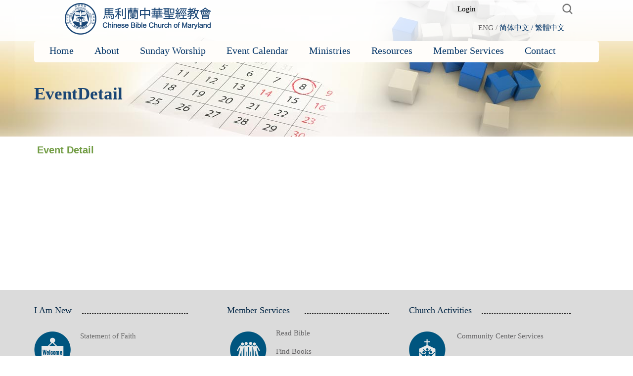

--- FILE ---
content_type: text/html; charset=utf-8
request_url: https://www.cbcm.org/EventDetail/tabid/95/id/4325/language/en-US/Default.aspx
body_size: 26052
content:
<!DOCTYPE html>
<html  lang="en-US">
<head id="Head">
<!--**********************************************************************************-->
<!-- DotNetNuke - http://www.dotnetnuke.com                                          -->
<!-- Copyright (c) 2002-2012                                                          -->
<!-- by DotNetNuke Corporation                                                        -->
<!--**********************************************************************************-->
<title>
	EventDetail
</title><meta content="text/html; charset=UTF-8" http-equiv="Content-Type" /><meta content="text/javascript" http-equiv="Content-Script-Type" /><meta content="text/css" http-equiv="Content-Style-Type" /><meta id="MetaDescription" name="DESCRIPTION" content="Chinese Bible Church of Maryland" /><meta id="MetaKeywords" name="KEYWORDS" content="no-side-nav,DotNetNuke,DNN" /><meta id="MetaCopyright" name="COPYRIGHT" content="Copyright 2011 by Chinese Bible Church of Maryland" /><meta id="MetaGenerator" name="GENERATOR" content="DotNetNuke " /><meta id="MetaAuthor" name="AUTHOR" content="CBCM" /><meta name="RESOURCE-TYPE" content="DOCUMENT" /><meta name="DISTRIBUTION" content="GLOBAL" /><meta id="MetaRobots" name="ROBOTS" content="INDEX, FOLLOW" /><meta name="REVISIT-AFTER" content="1 DAYS" /><meta name="RATING" content="GENERAL" /><meta http-equiv="PAGE-ENTER" content="RevealTrans(Duration=0,Transition=1)" /><style id="StylePlaceholder" type="text/css"></style><link href="/Portals/_default/default.css?cdv=39" type="text/css" rel="stylesheet"/><link href="/Portals/_default/Skins/2015//DNNStandard/StandardMenu.css?cdv=39" type="text/css" rel="stylesheet"/><link href="/Portals/_default/Skins/2015/skin.css?cdv=39" type="text/css" rel="stylesheet"/><link href="/Portals/_default/Containers/DarkKnight/container.css?cdv=39" type="text/css" rel="stylesheet"/><link href="/Portals/_default/Skins/2015//css/master.css?cdv=39" type="text/css" rel="stylesheet"/><link href="/Portals/_default/Skins/2015//css/inside.css?cdv=39" type="text/css" rel="stylesheet"/><link href="/Portals/_default/Skins/2015//css/index.css?cdv=39" type="text/css" rel="stylesheet"/><script src="/Resources/Shared/Scripts/jquery/jquery.min.js?cdv=39" type="text/javascript"></script><script src="/Resources/Shared/Scripts/jquery/jquery-ui.min.js?cdv=39" type="text/javascript"></script>     

            <!-- Google tag (gtag.js) --> 
            <script async src="https://www.googletagmanager.com/gtag/js?id=G-RKLPH3XHEK"></script> 
            <script> 
                window.dataLayer = window.dataLayer || []; 
                function gtag(){dataLayer.push(arguments);} 
                gtag('js', new Date()); 
                gtag('config', 'G-RKLPH3XHEK'); 
            </script>
        
		    <meta name="viewport" content="width=1200,user-scalable=yes" /></head>
<body id="Body">
    
    <form name="Form" method="post" action="/EventDetail/tabid/95/id/4325/language/en-US/Default.aspx" id="Form" enctype="multipart/form-data">
<div>
<input type="hidden" name="StylesheetManager_TSSM" id="StylesheetManager_TSSM" value="" />
<input type="hidden" name="ScriptManager_TSM" id="ScriptManager_TSM" value="" />
<input type="hidden" name="KB_JSTester_JSEnabled" id="KB_JSTester_JSEnabled" value="0" />
<input type="hidden" name="KB_JSTester_JQueryVsn" id="KB_JSTester_JQueryVsn" value="" />
<input type="hidden" name="__EVENTTARGET" id="__EVENTTARGET" value="" />
<input type="hidden" name="__EVENTARGUMENT" id="__EVENTARGUMENT" value="" />
<input type="hidden" name="__VIEWSTATE" id="__VIEWSTATE" value="/iqVHYZejes6x5S9WW5TiPsjfH+4iXeCRuG0jVG89n5R0vdBMlA4pNkmPnwQwZTCbeZukPPz/053L6BP+NwWUZGFlYctz5p+tmIUPmBMDTXM0rt2p5/B5L0aVAVUAqiDjSh1KO7KDZnwe3hJUV4RvH8bepf9ZDnElyrkc8q6fGgZ7EsLt6602socilq40xa+EP/NF4tIU8hsyBihKdzUOYM7DIPpLeUseTx7MjRtEDZpyi1L4lWuYkZATybTBjsNb1KdEKvTyvR2o41ZpSuURt0N7U5Te7CPefJIGeJ/9I1mOd8g6AGZ8530FTc7In0DbhWnxvZP8XFkUJXQP3fXs7gTQJc91j+SSfKvUtSF67ezYzbqikaPgpAANopbSPsc4GSkXhtfX8Ldzhi7+0gKMCU1rcP94rFibcRsPjpv2MhplE1ydrPjI/yIG/qx+w1bro9ZpWYQhcXCuhgfipoX3YZHEMrl0LtKngiinND5x4c8BEygKbd0etHeufHh9l1aylq4E66Cm8+ol/mqXp253X+DR4HaMSCC1g+eKqLcP861eznML0RWallKJko0uvg0Ul2Xq2IEIDxYN6KZYP3pcmJjjb2wjCrM8zewYXHE5pwlGOxpIdRIslz1Zb3Om1sHC7IlyMv2hjf5Y5T2wjVpus1ex2hc1cRado127E5j2wWaELPbBTvr/ydNrimsKmCqxKrcTik9zHFXcXFIcJ/Qn3Su1usdKg86dMgYL/cpK5CfsST6f/28CItIFIIx0dyRPuQ8lYk5afjCmfF0RmCZ/7iAH5Z44kewXWMJknfpC1C9/GWQaNmR24ULzYkn24gV97HMD0Zk0W0EghVxCjSWGkNasca8EAoJwu2EGuWB138ZN+I3Mxu6c9bDBfO0WJ67iipxQ/F3qWx7e8h3miiC6U30YftxrLtsKVZks9GKI1O6O7FYM7aVgMpzb5t5hgbWlftRadjs1X80xYbf+UjgmqEXao3bA69KBAu7NgEgmHkKyRTlvo/B9wZ66ZvQkCjs1ebdnouJiVTUf+/wxZxuR20Hlhc7hYDYQxDZVcJ+3NNP25Rfn1B+Y3QOwGvSsVF9bQKtvGVhxTNAgo1yrBnYk2h/eDf5NriPghbR/[base64]/cfCkdqiA5KnZeggt2gNtMed5ora6TWnSc6praaBCNKPAQ54bT3qYf/pR9i0Wv+i7stnOY91NlDHDog02O+JJitoSryN0JWomh4x0SQzh2X6Mpww7ihy9DCZHyxp4cKbgd4juLBu9Q48+8oPks/6DA4e8P+jWkTVjYs3btDM7ju3pJLZ0RukZtNiNWklF8U2F3BfGgBGP6EdI7FVNhxNHTwlwjeJl+g/WBEqlMgI1kL92Mror9Kvvlje9r3y17FwykarnrPfy7y7+PMIXN56KomEyP7SIlkHdPYOOkMsswmOBzmH2J2hwgV9wHPFyAgDmqDN9nXLv+Gkq7Goank8VD4tsScRmEATmt6TKgPL6Br5yoAIRUZoqe7pIh/Se2MGyNJVx9LnyDadASTga5RYeEYEE4v3qkJZE5wSlQwMwwYdJZoHIM7vMeQE6Bz2XFJAnno5CVelP0XG9/WXhLSkp5xJENHY8SKGv/6Hf931rgiAEIxdrTtUKhg+dir5wGbSY77IztAL9nbbqhxnIsCU4bD5rMYylyGwOAjP61qG11NF5GTam2jYiv+sPyw+V4YJBbVZI65PmvtE8M/EX22mDO5MHsppxot5mK6Zlc7NnLHEb7JK8ZS4CjdkpvDPB68+NL+WD2gvY6fX4ak2ucx2gyxuHmKkpTM7oxVHMs5OKdflMt5t6PXQ2JGvlboZKbRNyJcsofd4sHG257CF93Fv0PzIbsbEDlr0wwICHWaEQjbbw6WvVg12wQBUKJra+/Ya+ZztE6KGQ+lXvNP5i0njypB8ZLqqg4zO5AtBSY6stONOL2YxHRGsrrr587IY22bxO/nwHkuIPM7nz4h41P2DHGYj4az2OfTZE1CY0mS72dzCkOrAGDfP1ovZHjZIP2hxRy6bWFUF9oFUCzlEqODifIt6d8cug9LjOE82QNgUzzJ6F7ipD5MABVxbr13BAHmLroM+STm6vvAzn1rerD/3R2InbQtbClxzF/1gxpyUZF9JEYr4wYgYL8f20GUs8dPhoWCJvQTFenvv+PEeUs7mryHFRLlU02mFbjnIdtk2nc1rpbOXvA0pOgSMR4Vfv4cEgrV6PmQ==" />
</div>

<script type="text/javascript">
//<![CDATA[
var theForm = document.forms['Form'];
if (!theForm) {
    theForm = document.Form;
}
function __doPostBack(eventTarget, eventArgument) {
    if (!theForm.onsubmit || (theForm.onsubmit() != false)) {
        theForm.__EVENTTARGET.value = eventTarget;
        theForm.__EVENTARGUMENT.value = eventArgument;
        theForm.submit();
    }
}
//]]>
</script>


<script src="/WebResource.axd?d=fNVceiLnzUoAcW7zbeiS7q0ruoxw0k6oyOYjf8e_kZzPL3STSpSGlOUEul944U-gHxe7Rm8L_EGLJfog0&amp;t=638901627720898773" type="text/javascript"></script>


<script src="/Telerik.Web.UI.WebResource.axd?_TSM_HiddenField_=ScriptManager_TSM&amp;compress=1&amp;_TSM_CombinedScripts_=%3b%3bSystem.Web.Extensions%2c+Version%3d4.0.0.0%2c+Culture%3dneutral%2c+PublicKeyToken%3d31bf3856ad364e35%3aen-US%3a64455737-15dd-482f-b336-7074c5c53f91%3aea597d4b%3ab25378d2" type="text/javascript"></script>
<div>

	<input type="hidden" name="__VIEWSTATEGENERATOR" id="__VIEWSTATEGENERATOR" value="CA0B0334" />
	<input type="hidden" name="__VIEWSTATEENCRYPTED" id="__VIEWSTATEENCRYPTED" value="" />
	<input type="hidden" name="__EVENTVALIDATION" id="__EVENTVALIDATION" value="0wd1mp8xmNMmQ/vdjo0P8lf86w6l1NDUz5szgdfD2GOcasElApOzzRdOAYOsNseNnl74XLicRbncuP29Kdwyu6Wgq7yAx9aPOuwsyi2IpRMeXbIMX/CkIhetUwohV7TRupk0KbhkMTy9h0W8" />
</div><script type="text/javascript">
//<![CDATA[
Sys.WebForms.PageRequestManager._initialize('ScriptManager', 'Form', [], [], [], 90, '');
//]]>
</script>

        <script src="/js/dnn.modalpopup.js?cdv=39" type="text/javascript"></script><script src="/js/dnncore.js?cdv=39" type="text/javascript"></script><script src="/JGResources/js/jgFunctions.js?cdv=39" type="text/javascript"></script>
        
        

    
    
    
    
    







    
    

  

  

<div id="mainBody" class="en">

      <div id="siteHead">
        <div id="siteWidget">
				<div id="siteLogo"></div>
				<div id="siteWidgetRight">
                   
					<a href="/memberservices/memberlogin" id="siteLogin">Login</a>
                    
					<div id="siteSearch">
                        <input type="text" class="tInput" maxlength="120" />
	                    <a href="#" id="GoogleSearch" target="_blank">
		                    <img src="/portals/_default/skins/2015/images/searchicon.png" style="
                                    /*background-color: rgba(255,255,255,0.7)*/;
                                    margin-left: -27px;
                                    height: 27px;"/>
	                    </a>		
	                    <div class="clear"></div>

					</div>
					<div class="clear"></div>
					<div id="siteLanguage">
                         <div class="language-object" >

<span class="Language selected" title="English (United States)" ><img src="/images/Flags/en-US.gif" alt="en-US" /></span><span class="Language" title="中文(中国)"><a href="https://www.cbcm.org/EventDetail/tabid/95/id/4325/language/zh-CN/Default.aspx" ><img src="/images/Flags/zh-CN.gif" alt="zh-CN" /></a></span><span class="Language" title="中文(香港特別行政區)"><a href="https://www.cbcm.org/EventDetail/tabid/95/id/4325/language/zh-HK/Default.aspx" ><img src="/images/Flags/zh-HK.gif" alt="zh-HK" /></a></span>
</div>
					</div>
				</div>
			</div>
			<div id="siteNav">
                <!-- DDRmenu v02.00.01 - DNNStandard template --><div id="siteMenu">
    <ul class="sf-menu">
	    
	<li class="item first">
		
				<a href="https://www.cbcm.org/en-us/home.aspx" class="translate">Home</a>
			
	</li>
	

	<li class="item haschild">
		
				<a class="sf-with-ul translate" href="https://www.cbcm.org/en-us/about.aspx">About</a>
			
				<ul>
					
	<li class="item first">
		
			<a href="https://www.cbcm.org/en-us/about/mission,visiongoals.aspx" class="translate">Mission, Vision &amp; Goals</a>
		
	</li>

	<li class="item">
		
			<a href="https://www.cbcm.org/en-us/about/statementoffaith.aspx" class="translate">Statement of Faith</a>
		
	</li>

	<li class="item">
		
			<a href="https://www.cbcm.org/en-us/about/pastoralstaff.aspx" class="translate">Pastoral Staff</a>
		
	</li>

	<li class="item last">
		
			<a href="https://www.cbcm.org/en-us/about/pastoralstaffprofile.aspx" class="translate">Pastoral Staff Profile</a>
		
	</li>

				</ul>
			
	</li>
	

	<li class="item haschild">
		
				<a class="sf-with-ul translate" href="https://www.cbcm.org/en-us/sundayworship.aspx">Sunday Worship</a>
			
				<ul>
					
	<li class="item first">
		
			<a href="https://www.cbcm.org/en-us/sundayworship/rockvillemandarinlivestream.aspx" class="translate">Rockville Mandarin Live Stream</a>
		
	</li>

	<li class="item">
		
			<a href="https://www.cbcm.org/en-us/sundayworship/rockvillecantoneselivestream.aspx" class="translate">Rockville Cantonese Live Stream</a>
		
	</li>

	<li class="item">
		
			<a href="https://www.cbcm.org/en-us/sundayworship/rockvilleenglishlivestream.aspx" class="translate">Rockville English Live Stream</a>
		
	</li>

	<li class="item">
		
			<a href="https://www.youtube.com/@cbcmgm/live" class="translate">Gaithersburg Mandarin Live Stream</a>
		
	</li>

	<li class="item last">
		
			<a href="https://www.youtube.com/@cbcm-ge617/live" class="translate">Gaithersburg English Live Stream</a>
		
	</li>

				</ul>
			
	</li>
	

	<li class="item haschild">
		
				<a class="sf-with-ul translate" href="https://www.cbcm.org/en-us/eventcalendar.aspx">Event Calendar</a>
			
				<ul>
					
	<li class="item first">
		
			<a href="https://www.cbcm.org/en-us/eventcalendar/allchurchwideeventcalendar.aspx" class="translate">All Church Wide Event Calendar</a>
		
	</li>

	<li class="item">
		
			<a href="https://www.cbcm.org/en-us/eventcalendar/rockvillecampuschurchcalendar.aspx" class="translate">Rockville Campus Church Calendar</a>
		
	</li>

	<li class="item">
		
			<a href="https://www.cbcm.org/en-us/eventcalendar/gaithersburgcampuschurchcalendar.aspx" class="translate">Gaithersburg Campus Church Calendar</a>
		
	</li>

	<li class="item">
		
			<a href="https://www.cbcm.org/calendar/index.aspx" class="translate">Facility Calendar</a>
		
	</li>

	<li class="item last">
		
			<a href="https://www.cbcm.org/en-us/eventcalendar/reservationforms.aspx" class="translate">Reservation Forms</a>
		
	</li>

				</ul>
			
	</li>
	

	<li class="item haschild">
		
				<a class="sf-with-ul translate" href="https://www.cbcm.org/en-us/ministries.aspx">Ministries</a>
			
				<ul>
					
	<li class="item first">
		
			<a href="https://www.cbcm.org/en-us/ministries/fellowshipgroupsandcellgroups.aspx" class="translate">Fellowship Groups and Cell Groups</a>
		
	</li>

	<li class="item">
		
			<a href="https://www.cbcm.org/en-us/ministries/youngadult.aspx" class="translate">Young Adult</a>
		
	</li>

	<li class="item">
		
			<a href="https://www.cbcm.org/en-us/ministries/youth.aspx" class="translate">Youth</a>
		
	</li>

	<li class="item">
		
			<a href="https://www.cbcm.org/en-us/ministries/children.aspx" class="translate">Children</a>
		
	</li>

	<li class="item">
		
			<a href="https://www.cbcm.org/en-us/ministries/caring.aspx" class="translate">Caring</a>
		
	</li>

	<li class="item">
		
			<a href="https://www.cbcm.org/en-us/ministries/christianeducation.aspx" class="translate">Christian Education</a>
		
	</li>

	<li class="item">
		
			<a href="https://www.cbcm.org/en-us/ministries/cbcmchineseschool.aspx" class="translate">CBCM Chinese  School</a>
		
	</li>

	<li class="item">
		
			<a href="https://www.cbcm.org/en-us/ministries/ministryopportunities.aspx" class="translate">Ministry Opportunities</a>
		
	</li>

	<li class="item">
		
			<a href="https://www.cbcm.org/en-us/ministries/communitycenterservices.aspx" class="translate">Community Center Services</a>
		
	</li>

	<li class="item">
		
			<a href="https://www.cbcm.org/en-us/ministries/marriagementoringministry.aspx" class="translate">Marriage Mentoring Ministry</a>
		
	</li>

	<li class="item haschild">
		
			<a href="https://www.cbcm.org/en-us/ministries/evangelism.aspx" class="translate">Evangelism</a>
		
            <div class="arrow"></div>
			<ul class="subLevel">
				
	<li class="item first last">
		
			<a href="https://www.cbcm.org/en-us/ministries/evangelism/hgministry.aspx" class="translate">HG Ministry</a>
		
	</li>

			</ul>
		
	</li>

	<li class="item last">
		
			<a href="https://www.cbcm.org/en-us/ministries/navigatordiscipleship.aspx" class="translate">Navigator Discipleship</a>
		
	</li>

				</ul>
			
	</li>
	

	<li class="item haschild">
		
				<a class="sf-with-ul translate" href="https://www.cbcm.org/en-us/resources.aspx">Resources</a>
			
				<ul>
					
	<li class="item first">
		
			<a href="https://www.cbcm.org/en-us/resources/sermonsonline.aspx" class="translate">Sermons Online</a>
		
	</li>

	<li class="item">
		
			<a href="https://www.cbcm.org/en-us/resources/sermonssundayschoolaudio.aspx" class="translate">Sermons &amp; Sunday School Audio</a>
		
	</li>

	<li class="item">
		
			<a href="https://www.cbcm.org/en-us/resources/findbooks.aspx" class="translate">Find Books</a>
		
	</li>

	<li class="item">
		
			<a href="https://www.cbcm.org/en-us/resources/annualreport.aspx" class="translate">Annual Report</a>
		
	</li>

	<li class="item">
		
			<a href="https://www.cbcm.org/en-us/resources/crosstalk.aspx" class="translate">Cross Talk</a>
		
	</li>

	<li class="item">
		
			<a href="https://www.cbcm.org/en-us/resources/mcos.aspx" class="translate">MCOS</a>
		
	</li>

	<li class="item">
		
			<a href="https://www.cbcm.org/en-us/resources/usefulwebsites.aspx" class="translate">Useful Websites</a>
		
	</li>

	<li class="item">
		
			<a href="https://www.cbcm.org/en-us/resources/eforms.aspx" class="translate">e-Forms</a>
		
	</li>

	<li class="item">
		
			<a href="https://www.cbcm.org/en-us/resources/onlinegiving.aspx" class="translate">Online Giving</a>
		
	</li>

	<li class="item last">
		
			<a href="https://www.cbcm.org/en-us/resources/ebook.aspx" class="translate">E-Book</a>
		
	</li>

				</ul>
			
	</li>
	

	<li class="item haschild">
		
				<a class="sf-with-ul translate" href="https://www.cbcm.org/en-us/memberservices.aspx">Member Services</a>
			
				<ul>
					
	<li class="item first">
		
			<a href="https://www.cbcm.org/en-us/memberservices/memberlogin.aspx" class="translate">Member Login</a>
		
	</li>

	<li class="item">
		
			<a href="https://www.cbcm.org/en-us/memberservices/itservices.aspx" class="translate">IT Services</a>
		
	</li>

	<li class="item last">
		
			<a href="https://www.cbcm.org/en-us/memberservices/privacypolicy.aspx" class="translate">Privacy Policy</a>
		
	</li>

				</ul>
			
	</li>
	

	<li class="item last">
		
				<a href="https://www.cbcm.org/en-us/contact.aspx" class="translate">Contact</a>
			
	</li>
	

    </ul>
    <div class="clear"></div>
</div>



               
			</div>
	  </div>



    <div id="dnn_BannerPane"><div class="DnnModule DnnModule-DNN_HTML DnnModule-752"><a name="752"></a><div id="dnn_ctr752_ContentPane"><!-- Start_Module_752 --><div id="dnn_ctr752_ModuleContent" class="DNNModuleContent ModDNNHTMLC">
	<div id="dnn_ctr752_HtmlModule_lblContent" class="Normal">
	<img alt="" src="/portals/0/images/interior_banner/intBan_cn_news.jpg" />
</div>

</div><!-- End_Module_752 --></div>
</div></div>

    <div id="MidContent" class="noSideNav">
        <div id="SidePanel">
            <div class="border"></div>
            
            <div id="dnn_SidePane" class="DNNEmptyPane"></div>
        </div>
        <div id="ContentPanes">

            <table class="paneTbl">
                <tr>
                    <td id="dnn_TopPane" class="DNNEmptyPane"></td>

                </tr>
                <tr>
                    <td>
                        <table class="paneTbl">
                                <tr>
                                    <td id="dnn_LeftPane" class="DNNEmptyPane"></td>

                                    <td id="dnn_RightPane" class="DNNEmptyPane"></td>

                                </tr>
                        </table>
                    </td>
                </tr>
                <tr>
                    <td>
                        <table class="paneTbl">
                                <tr>
                                    <td id="dnn_MiddleLeftPane" class="DNNEmptyPane"></td>

                                    <td id="dnn_ContentPane"><div class="DnnModule DnnModule-XModPro DnnModule-406"><a name="406"></a>
<div class="c_DNN6_SubTitle c_DNN6">
    <h2 class="Title Grey"><div class="dnnIcon"></div><span id="dnn_ctr406_dnnTITLE_titleLabel" class="Head">Event Detail</span>


<img src="/Portals/_default/Containers/DarkKnight/Images/Title-BG-Grey2.png" class="TitleBar" alt="" /></h2>
    <div id="dnn_ctr406_ContentPane"><!-- Start_Module_406 --><div id="dnn_ctr406_ModuleContent" class="DNNModuleContent ModXModProC">
	



<style>
.contentBody a:link {color: #464646 !important; text-decoration:underline;}  /*grey color text underlined for link text*/

.contentBody a:visited {color: #464646 !important; text-decoration:underline;} /*grey color text underlined for visited link text*/

.contentBody a:hover {color: #6B9945 !important; text-decoration:none;}  /*green color when mouse over, no underline*/

.contentBody a:active {color: #464646 !important; text-decoration:underline;} /*grey color text underlined*/
</style>



</div><!-- End_Module_406 --></div>
    <div class="dnnActionButtons">
        
		
    </div>
</div></div></td>

                                    <td id="dnn_MiddleRightPane" class="DNNEmptyPane"></td>

                                </tr>
                        </table>
                    </td>
                </tr>
                <tr>
                    <td>
                        <table class="paneTbl">
                                <tr>
                                    <td id="dnn_SecondMiddleLeftPane" class="DNNEmptyPane"></td>

                                    <td id="dnn_SecondMiddleRightPane" class="DNNEmptyPane"></td>

                                </tr>
                        </table>
                    </td>
                </tr>
                 <tr>
                    <td>
                        <table class="paneTbl">
                                <tr>
                                    <td id="dnn_BottomPane" class="DNNEmptyPane"></td>

                                </tr>
                        </table>
                    </td>
                </tr>
            
            </table>
        </div>
        <div class="clear"></div>
        <script>
            if ($("#dnn_SidePane").hasClass('DNNEmptyPane')) {
                
            }
        </script>
    </div>



    <div id="siteBottom">
		<div id="siteBottomMain">
			<div id="siteBtmLeft" class="item">
				<span  class="New">
                    I Am New
				</span>
				<span class="dottedleft"></span>
				<div class="clear"></div>
				<div id="siteBtmLeftleftWecomeIcon" class="left" ></div>
				<div class="siteBtmLeftletter right">
                    
                     <a href="/en-us/about/statementoffaith.aspx">
                      Statement of Faith
                     </a>
                      
                     <a href="/en-us/sundayworship.aspx">
                      Worship Schedule and Location
                     </a>
                      
                     <a href="/en-us/contact.aspx">
                      Church Location/Office Hours
                     </a>
                      
                     <a href="/en-us/ministries/cellgroupsfellowships.aspx">
                      Cell Groups and Fellowships
                     </a>
                      
				</div>
				<div class="clear"></div>

			</div>
				

			<div id="siteBtmMiddle" class="item">
				<span class="member">  
                   Member Services
                    </span>

				<span class="dottedmiddle"></span>
				<div class="clear"></div>
				<div id="siteBtmMiddleIcon" class="left"></div>
				<div class="siteBtmMiddleletter right">
                    
                     <a href="/Portals/0/documents/pdf/bible_reading_plan_EN.pdf">
                      Read Bible
                     </a>
                    
                     <a href="/en-us/resources/findbooks.aspx">
                      Find Books
                     </a>
                    
                     <a href="/en-us/memberservices/itservices.aspx">
                      IT Services
                     </a>
                    
                     <a href="/en-us/resources/eforms.aspx">
                      e-Forms
                     </a>
                    
                     <a href="https://www.cbcm.org/en-us/resources/mcos.aspx">
                      Meal Card Operations System
                     </a>
                    
                    
				</div>
				<div class="clear"></div>

			</div>
				
				
			<div id="siteBtmRight" class="item">
				<span class="church"> 
                 Church Activities
			      </span>
				<span class="dottedright"></span>
				<div class="clear"></div>
				<div id="siteBtmRightIcon" class="left"></div>
				<div class="siteBtmRightletterright right">
                    
                    
                    <a href="/en-us/ministries/communitycenterservices.aspx">
                      Community Center Services
                    </a>
                    
                    <a href="https://cbcm-cs.cbcm.org/">
                      Chinese School
                    </a>
                    
                    <a href="/en-us/ministries/cellgroupsfellowships.aspx">
                      Cell Groups and Fellowships
                    </a>
                    
				</div>
				<div class="clear"></div>
				
			</div>
			<div class="clear"></div>


		</div>
		<div id="siteFooter">
			<div class="wrap">
			<div id="siteFooterLeft" class="left">
                
<!--close registerGroup-->
				<span class="sapcer4">&nbsp | &nbsp</span>
                
            
                
                    
                    <a href="https://www.cbcm.org/?ctl=login" class="LoginBTM">
                        Login
                    </a>
                    
				
				
			</div>
			<div id="siteFooterRight" class="right">
				<span>Copyright 2026 &#169; Chinese Bible Church of Maryland (CBCM)</span>
				<span class="spacer4">&nbsp | &nbsp</span>
				<a href="/en-us/SiteMaps.aspx" class= "sitemap">Sitemap</a>
			</div>
			<div class="clear"></div>
			</div>
		</div>
	</div>


  
</div>
        <input name="ScrollTop" type="hidden" id="ScrollTop" />
        <input name="__dnnVariable" type="hidden" id="__dnnVariable" autocomplete="off" />
        <script src="/Portals/_default/Skins/2015//DNNStandard/superfish.js?cdv=39" type="text/javascript"></script><script src="/JGResources/Plugins/cycle2/jquery.cycle2.min.js?cdv=39" type="text/javascript"></script><script src="/JGResources/Plugins/cycle2/jquery.cycle2.swipe.min.js?cdv=39" type="text/javascript"></script><script src="/JGResources/Plugins/cycle2/jquery.cycle2.carousel.min.js?cdv=39" type="text/javascript"></script><script src="/Portals/_default/Skins/2015//js/javascript.js?cdv=39" type="text/javascript"></script>
    
<script type="text/javascript" src="/Resources/Shared/scripts/initWidgets.js" ></script><script type="text/javascript">
  document.getElementById("KB_JSTester_JSEnabled").value = "1";
  if(typeof jQuery != 'undefined'){document.getElementById("KB_JSTester_JQueryVsn").value = jQuery.fn.jquery;}
</script>
</form>
    
    
    
</body>
</html>

--- FILE ---
content_type: text/css
request_url: https://www.cbcm.org/Portals/_default/Skins/2015//DNNStandard/StandardMenu.css?cdv=39
body_size: 3915
content:
/*** ESSENTIAL STYLES ***/
#siteMenu .sf-menu, #siteMenu .sf-menu * {
    margin: 0;
    padding: 0;
    list-style: none;
}

#siteMenu .sf-menu {
    line-height: 1.0;
}

#siteMenu .sf-menu ul {
        position: absolute;
        top: -999em;
        width: 14em; /* left offset of submenus need to match (see below) */
    }

        #siteMenu .sf-menu ul li {
            width: 100%;
        }

    #siteMenu .sf-menu li:hover {
        visibility: inherit; /* fixes IE7 'sticky bug' */
    }

    #siteMenu .sf-menu li {
        float: left;
        position: relative;
    }

    #siteMenu .sf-menu a,
    #siteMenu .sf-menu span {
        display: block;
        position: relative;
    }

    #siteMenu .sf-menu li:hover ul,
    #siteMenu .sf-menu li.sfHover ul {
        left: 0;
        top: 33px; /* match top ul list item height */
        z-index: 4444;
    }

#siteMenu ul.sf-menu li:hover li ul,
#siteMenu ul.sf-menu li.sfHover li ul {
    top: -999em;
}

#siteMenu ul.sf-menu li li:hover ul,
#siteMenu ul.sf-menu li li.sfHover ul {
    left: 14em; /* match ul width */
    top: 0;
}

#siteMenu ul.sf-menu li li:hover li ul,
#siteMenu ul.sf-menu li li.sfHover li ul {
    top: -999em;
}

#siteMenu ul.sf-menu li li li:hover ul,
#siteMenu ul.sf-menu li li li.sfHover ul {
    left: 14em; /* match ul width */
    top: 0;
}

#siteMenu .sf-menu {
    float: left;
    margin-bottom: 1em;
}

    #siteMenu .sf-menu a,
    #siteMenu .sf-menu span {
        padding: 8px 27px;
        text-decoration: none;
    }

    #siteMenu .sf-menu ul a,
    #siteMenu .sf-menu ul span {
        padding: 8px 20px;
        text-decoration: none;
    }


/*********************/
/********custom style*************/
/*********************/








#siteNav {
    position: relative;
    z-index:100;
    
}

#siteMenu .sf-menu ul {
        position: absolute;
        top: -999em;
    }


#siteMenu>ul.sf-menu {
    margin-left:10px;
    margin-bottom:0px;
}

    #siteMenu > ul.sf-menu > li>a,
    #siteMenu > ul.sf-menu > li>span {
        border-bottom:5px solid transparent;
    }
    
    #siteMenu > ul.sf-menu > li>a:hover,
    #siteMenu > ul.sf-menu > li>span:hover ,
    #siteMenu > ul.sf-menu > li.selected>a,
    #siteMenu > ul.sf-menu > li.selected>span {
        color:#1a4675;
        border-bottom:5px solid #1a4675;
        
    }

    

    #siteMenu > ul.sf-menu .haschild a:hover {
        color:#1a4675;
    }


#siteMenu .sf-menu .haschild ul {
    background: rgba(163, 85, 89,0.8);
    padding-bottom: 10px;
    padding-top:10px;
    margin-top: 6px;
}

    #siteMenu .sf-menu .haschild ul a:hover,
    #siteMenu .sf-menu .haschild ul span:hover {
        background:#a35353;
        color:#1a4675;
    }

#siteMenu > ul.sf-menu > .haschild  ul {
    background: rgba(255,255,255,0.8);
    }

    #siteMenu > ul.sf-menu > .haschild > ul  li > span:hover,
    #siteMenu > ul.sf-menu > .haschild > ul  li > a:hover {
        background:#1a4675;
        color:#fff;
    }

/**/



#siteMenu .arrow {
    border-left:8px solid #dadadc;
    border-top:8px solid transparent;
    border-bottom:8px solid transparent;
    height:0;
    width:0;
    position:absolute;
    right:-8px;
    top:50%;
    margin-top:-4px;
    display:none;
    z-index:9999;
}

#siteMenu li:hover>.arrow {
    display:none;
}



.sf-menu li:hover > ul {
    display:block!important;
}


 #siteMenu .sf-menu, #siteMenu .sf-menu * {
    margin: 0;
    padding: 4px 0px;
    list-style: none;
}

#mainBody.en #siteHead #siteMenu .sf-menu a {
    padding: 5px 21px;
        text-decoration: none;

}
#mainBody.cn #siteHead #siteMenu .sf-menu a{
    padding: 5px 32px;
        text-decoration: none;
    
}


#siteMenu > .sf-menu {
    padding:0;
}

#siteMenu > ul.sf-menu li.selected {
    background:#1a4675;
}

    #siteMenu > ul.sf-menu li.selected > a,
    #siteMenu > ul.sf-menu li.selected > span {
        color:#fff !important;
    }



--- FILE ---
content_type: text/css
request_url: https://www.cbcm.org/Portals/_default/Skins/2015/skin.css?cdv=39
body_size: 1566
content:
/*site default style*/
#Body { font-family: arial, Helvetica, sans-serif; font-size: 11pt; line-height: 1.3; color: #464646; }

.clear { HEIGHT: 0px; CLEAR: both; OVERFLOW: hidden; }

th,
td { vertical-align: top; }

.paneOutline { outline: 1px dotted #666; border: 0; }

.paneTbl {
    width:100%;
    border-collapse:collapse;
    border-spacing:0;

}

.DNNEmptyPane { display: none; }

#dnn_cp_RibbonBar_hypMessage { display: none; }

.Normal, .NormalDisabled, .NormalDeleted { font-size: 12px;line-height:120%;}



/******************************/
/**********Site xmod pro style Start***************/
/******************************/

/*xmod pro pager style*/
.xmodproPager { padding: 10px 0; }
.xmodproPager a,
.xmodproPager span { display: inline-block; border: 1px solid #b9b9b9; padding: 3px 5px; color: #666; font-size: 14px; }
.xmodproPager span { color: #fff; background: #585858; }

/*xmod pro form style*/
.xmodproForm { border-spacing: 1px; width: 100%; }
.xmodproForm > tbody > tr > th { background: #eee; vertical-align: top; text-align: right; width: 200px; padding: 5px 10px 5px 5px; }
.xmodproForm > tbody > tr > td { background: #eee; vertical-align: text-top; }
.xmodproForm > tbody > tr > td > input ~ div,
.xmodproForm > tbody > tr > td > input ~ span { color: red; }
.xmodproForm > tbody > tr > th > div { color: Red; }
.RadEditor.reWrapper { width: 620px !important; }
/*xmod pro template style*/
.xmodproTpl { width: 100%; border-spacing: 1px; }
.xmodproTpl > tbody > tr:nth-child(odd) { background: #eee; }
.xmodproTpl > tbody > tr > td { vertical-align: top; padding: 5px; }

/******************************/
/**********Site xmod pro style End********************/
/******************************/


--- FILE ---
content_type: text/css
request_url: https://www.cbcm.org/Portals/_default/Skins/2015//css/master.css?cdv=39
body_size: 13568
content:
#mainBody {
    min-width:1200px;
}

a:link{
	text-decoration: none;
}

#siteHead{
	position:relative;
	z-index:1000;

}

#siteWidget{
  border: 0px;
  background: rgba(255,255,255,0.8);
}
#siteLogo{
	background: url(/portals/_default/skins/2015/images/logo.png) ;
	width:324px;
	height: 78px;
	background-repeat: no-repeat;
	display:inline-block;
	  margin-left: 125px;
}
	
#siteWidgetRight{
	display:inline;
}

#siteLogin{
	float:right;
	color: black;
	font-family: maven pro;
	 margin-right: 318px;
  	margin-bottom: 30px;
  	margin-top: 9px;
}
#siteSearch{
    
	width: 200px;
    float:right;
    display:inline-block;
    margin-right: -265px;
    margin-top: 5px;
}

#siteSearch .tInput {
    margin: 0;
    background-color: rgba(255,255,255,0.7);
    padding: 5px 15px;
    font-size: 14px;
    border: 0;
    
    float: left;
    width: 140px;
}


#siteLanguage {
	float: right;
	color: #b5a490;
	font-family: maven pro;
	margin-right: 136px;
  margin-top: -30px;
}
#siteLanguage .Language {
	color:#666567;}
#siteLanguage .Language a:hover{
	color:black;}
#siteLanguage .Lanuage a.active {
color:black;}

#siteNav {
	
	width:1142px;
	height: 43px;
	background-color: #fffdfa;
	margin:auto;
	color:black;
    border-radius: 5px;
    font-family:maven pro;
    font-size:20px;
   
}

	



/*slider tyle begin*/
.siteSliderUp{
	height:421px;
	position:relative;

}

.siteSlider{
	min-width: 1142px;
	width:100%;
	height:546px;
	position:absolute;
	bottom:0px;

}
.sliderpic{
	min-width: 1142px;
	width:100%;
	height:546px;
	position: absolute;
	top:0;
	left:0;
	background-size: cover;
    background-repeat:no-repeat;
    background-position:center center;
    background-color:#000;
}

#HomeSliderPager{
    position:absolute;
    bottom:15px;
    z-index:999;
    width:100%;
    text-align:center;
}
#HomeSliderPager>span {
    font-size:24pt;
    color:white;
}

#HomeSliderPager>span.cycle-pager-active{
    color:black;
}

 #prev{
    position:absolute;
    z-index:999;
    width:35px;
    height:50px;
     background:url("/portals/_default/skins/2015/images/Arrow.png")-16px -36px;
    opacity: .7;
    text-align: center;
    font-size: 46px;
   cursor: pointer;
    display:inline-block;
    top:280px;
    
    left:0;
}
 #prev .Arrowleft{
     margin:0;
     line-height:1;
 }

 #next{
    position:absolute;
    z-index:999;
    width:39px;
    height:44px;
    background:url("/portals/_default/skins/2015/images/Arrow.png") -56px -36px;
    opacity: .7;
    text-align: center;
    font-size: 46px;
    color: #57685C;
    display:inline-block;
    top:280px;
    padding:1px 5px;
    right:0;
    cursor: pointer;
 }

 #next .Arrowright{
     margin:0;
     line-height:1;

 }

.siteSlider .sliderHG  h1{
	font-family: oswald;
	position:absolute;
	/*border-color:black;
	background: rgba(25,35,36,0.9);
	
	right:30px;
	bottom:30px;
	color:#fff;
	padding:17px;
	font-size:34px;
	
	margin-bottom: 80px;
	margin-right:175px;
	padding:17px;*/
}
 .sliderHG h2{
    position:absolute;
    font-family: maven pro;

	/*border-color:black;
	background: rgba(25,35,36,0.6);
	
	right:30px;
	bottom:30px;
	color:#fff;
	padding:8px;
	font-size:20px;
	
	margin-bottom: 33px;
	margin-right: 173px; 
	padding-left: 76px;
  	padding-right: 13px;*/
      

}

/*body style begin*/

#siteBodyTop{
	background-color:#eaeaea;
	border-bottom-style:solid ;
	border-color:#d4d4d4;

}
#siteBodyTop>div {
	width: 1142px;
	margin: auto;
	padding: 12px;
    position:relative;

}

#BodyTopLeft{
	float: left;
	margin-right:80px; 
	background: url( /portals/_default/skins/2015/images/readbible.png) no-repeat; 
	width: 88px;
	height: 78px;
	position: relative;
	z-index:0;
}
#bibleVerseBg{
	background: url(/portals/_default/skins/2015/images/bible-verse-icon.png) no-repeat;
	width: 322px;
	height: 97px;
	position: absolute;
}
#BodyTopLeft>div.spacer {
	height: 70px;
	border-left: 2px dotted black;
	border-color:#1a4675;
	position: absolute;
	right: -30px;
	top:15px;
}
#BodyTopMiddle{
	float:left;
	width: 623px;
	margin-top:4px;
	margin-left: -15px;
	font-family: maven pro;
	color:#868686;
	z-index: 1;
	position:relative;
}
.Do{
	line-height: 27px;
    font-size:17px;
    font-weight:bold;
}
#BodyTopRight {
float: right;
margin-top: 30px;



}
a.button{
	border:solid;
	background-color: #1a4675;
	color: white;
	font-size: 21px;
	font-family: oswald;
	width: 143px;
	text-align: center;
	border-radius: 5px;
	border:0px;
	padding:7px;
	display:inline-block;
	margin-top:-13px;
}

#siteBodyContent{
	width: 1142px;
    margin:auto;
	padding-top:30px;
	padding-bottom:30px;

}
#BodyContentleft{
	background: url(/portals/_default/skins/2015/images/backing-overall-1.jpg) ;
	width:372px;
	
	float:left;
	
}

#contentleftupper .border:first-child {
	border-top: solid;
	color: #b3b3b3;
	height: 5px;
	border-bottom: 1px dashed;
	margin-top:1px;
	margin-bottom:2px;

}
#contentleftupper .live{
	display:inline-block;
	font-family: oswald;
	font-size: 23px;
	color:#1a4675;
	
	left:92px;
	position:relative;


}
#contentleftupper .video{
	background: url(/portals/_default/skins/2015/images/videoimage.png) ;
	width: 320px;
	height: 180px;
	margin-bottom:15px;
	margin-left:21px;
    // cursor:pointer;
}
#BodyContentleft .ul,
#BodyContentleft .ul li{
	list-style-type: none;
}
#homeLiveStremLink .icon{
	background-position:center center;
	width:36px;
	height:36px;
	display:inline-block;
	margin-right:10px;
}
#homeLiveStremLink .text{
	position:relative;
	top:-13px;
	font-size: 18pt;
}

#contentleftlower{
	border:solid;
	background-color: #e8e8e8;
	width: 328px;
	margin:auto;
	margin-bottom:20px;
	border:0px;
	padding-top:28px;
	padding-bottom:16px;


}
#leftlowerleft,
#leftlowermiddle,
#leftlowerright {
	float: left;
	width:33%;
	margin:auto;
	text-align: center;

}

#contentleftlower .lowerlefticon{
	background: url(/portals/_default/skins/2015/images/contentlefticon.png) -3px -5px;
	width:36px;
	height:32px ;
	display:inline-block;
}
#leftlowermiddle .lowermiddleicon{
	background: url(/portals/_default/skins/2015/images/contentlefticon.png) -61px -3px;
	width:26px;
	height:32px;
	display:inline-block;
}
#leftlowerright .lowerrighticon{
	background: url(/portals/_default/skins/2015/images/contentlefticon.png) -111px -3px;
	width: 30px;
	height: 30px;
	display:inline-block;

}

#homeLiveStremLink a{
	font-family: maven pro;
	color:#747576;
}
#leftlowerleft a,
#leftlowermiddle a,
#leftlowerright a{
	font-family: maven pro;
	color:#58595b;

}
#BodyContentright{
	width: 764px;
	margin:auto;
	float:right;
}
#BodyContentright .Contentupper{
	width: 100%;
	float:left;

}
/*.Contentupperleft, .Contentuppermiddle, .Contentupperright{
float:left;
display:inline-block;
width:27%;
margin-bottom: 26px;
margin-left:43px;
}*/
#BodyContentright .contentupperitems{
float:left;
display:inline-block;
width:27%;
margin-bottom: 26px;
margin-left:43px;

}
#BodyContentright .contentupperitemsPics{
    border: 5px solid;
	border-color:#eaeaea;
	width:219px;
	height: 132px;
	display:block;
}
#BodyContentright .contentupperitemsLetters{
    	border: 3px solid;
	border-color:#01283a;
	background-color:#01283a; 
	color:white;
	width:154px;
	position: absolute;
	margin-top:88px;
	font-size:19px;
	font-family: oswald;
	text-align: center;
    margin-left:-12px;
}

#BodyContentrightlower .Contentlower{
	
	margin-left:41px;

}
#BodyContentrightlower .ContentlowerTable{
    width:100%;
}
#BodyContentrightlower .New1{
	font-family: oswald;
	font-size: 32px;
	color:#1a4675;
	margin-right: 43px;
}
#BodyContentrightlower .New1:hover{
    color:#00557f;
}
#BodyContentrightlower .Newdotted{
	width:462px;
	border-bottom:1px dashed;
	float:right;
	margin-top:-20px;
	
}
.table{
	width:100%;
}
#Contenttable .day{
	border-right: 1px dashed;
	padding-right:11px;
}
#Contenttable .day1{
	font-family: oswald;
	font-size: 23px;
}

#Contenttable .month{
	font-family: oswald;
	font-size: 16px;
	color:#a7a9ac;
	

}
#Contenttable .spacer1{
	padding-left:23px;
}
#Contenttable .title{
	font-family:maven pro;
	color:#00557f;
	line-height: 28px;
	
}
#Contenttable .title:hover{
	color:#f00;
}
#Contenttable .day2{
	font-family:maven pro;
}
#Contenttable .time{
	margin-top:10px;
	color:#939598;
	font-style: italic;

}
#Contenttable .spacer3{
	color:#939598;
}
#Contenttable .time1{
	margin-top:10px;
	color:#939598;
	font-style: italic;
}
#Contenttable .details{
	border: 1px solid;
	font-family: maven pro;
	display: inline-block;
	padding:5px;
	border-radius: 5px;
	border-color:#dfdddc;
	color:#00557f;

}
#Contenttable .border1{
	
	color:#d9d7d4;
}
#Contenttable .more{
	font-family: maven pro;
	color:#00557f;
	display:inline-block;
	font-size:18px;
}
#Contenttable .arrowicon{
	float:right;
	background: url(/portals/_default/skins/2015/images/arrowicon.png);
	width:23px;
	height:24px;
	margin-left:6px;
	margin-top: -1px;
}


body {
	margin: 0;
	padding: 0;

}



.clear {
	clear:both;
	height: 0;
	overflow: hidden;

}

#siteBottom {
	background-color: #dbdbdb;
}

#siteBottomMain {
	width: 1142px;
	margin: auto;
	padding:  30px 0px;
}

#siteBtmLeft,
#siteBtmMiddle,
#siteBtmRight {
	float: left;
	width: 33%;
}

#siteBtmLeftleftWecomeIcon{
	background: url('/portals/_default/skins/2015/images/imagebundles.png') -32px -33px;
	width:74px;
	height: 74px;
	float: left;
	margin-right: 5%;

}

.siteBtmLeftletter> a{
	display: block;
	color:#666;
	margin-bottom:30px;
	font-family: maven pro;

}

.siteBtmLeftletter >a:hover{
	color:black;
}



#siteBtmMiddleIcon{
	background: url(/portals/_default/skins/2015/images/imagebundles.png) -133px -33px;
	width: 74px;
	height: 74px;
	float: left;
	margin-right: 5%;
	margin-left: 5%;
}

.siteBtmMiddleletter a{
	color:#666567;
	margin-bottom:30px;
	display: block;
	font-family: maven pro;
    line-height: 7px;

}
.siteBtmMiddleletter a:hover {
	color:black;

}

.siteBtmMiddleletter .spacer{
	color:#666567;

}


#siteBtmRightIcon{
	background: url(/portals/_default/skins/2015/images/imagebundles.png) -241px -33px;
	width: 82px;
	height: 80px;
	float: left;
	margin-right: 5%;
}
.siteBtmRightletterright{
	float:left;
}
.siteBtmRightletterright> a{
	display: block;
	color:#666567;
	margin-bottom:30px;
	font-family: maven pro;

}
.siteBtmRightletterright>a:hover{
	color:black;
}

#siteFooter {
	background-color: #022544;
	color: #666567;
}
#siteFooter>.wrap {
	width: 1142px;
	margin: auto;
	padding:  30px 0px;
	color: #c7b299;
}


#siteBottomMain>.item>.left {
	float: left;
}


#siteBottomMain>.item>.right {
	float: left;
	width: 250px;
}


#siteBtmLeft>.New{
	display: block; 
	margin-bottom:30px;
	font-family: oswald;
	color: #022544;
	font-size:18px;

}

#siteBtmRight>.church{
	display: block; 
	margin-bottom:30px; 
	margin-left:4px;
	font-family: oswald;
	color: #022544;
	font-size:18px;

}
#siteBtmMiddle>.member{
	display: block; 
	margin-bottom:30px;
	font-family: oswald;
	color: #022544;
	margin-left:13px;
	font-size:18px;
}
#siteFooterLeft{
	float: left;
	padding: 0px 0px 0px 30px;

}
#mainBody.en #siteBtmLeft .dottedleft{
	width:214px;
	border-bottom:1px dashed;
	color:#000;
	display:inline-block;
	float:left;
	position: relative;
	bottom:36px;
	margin-left: 97px;
}

#mainBody.cn #siteBtmLeft .dottedleft{
	width:214px;
	border-bottom:1px dashed;
	color:#000;
	display:inline-block;
	float:left;
	position: relative;
	bottom:36px;
	margin-left: 122px;
}

#mainBody.en #siteBtmMiddle .dottedmiddle{
	width:171px;
	border-bottom:1px dashed;
	color:#000;
	display:inline-block;
	float:left;
	position: relative;
	bottom:36px;
	margin-left: 170px
}
#mainBody.cn #siteBtmMiddle .dottedmiddle{
	width:198px;
	border-bottom:1px dashed;
	color:#000;
	display:inline-block;
	float:left;
	position: relative;
	bottom:36px;
	margin-left: 113px
}
#mainBody.en #siteBtmRight .dottedright{
	width:180px;
	border-bottom:1px dashed;
	color:#000;
	display:inline-block;
	float:left;
	position: relative;
	bottom:36px;
	margin-left: 151px

}

#mainBody.cn #siteBtmRight .dottedright{
	width:193px;
	border-bottom:1px dashed;
	color:#000;
	display:inline-block;
	float:left;
	position: relative;
	bottom:36px;
	margin-left: 108px

}
#siteFooterLeft>.register {
	color:#c7b299 ;
	font-family: maven pro;
}
#siteFooterLeft>.register:hover{
	color:#f00;
}
a.login{
	color:#c7b299 ;
	font-family: maven pro;
}
#siteFooterLeft>.LoginBTM {
	color:#c7b299 ;
	font-family: maven pro;
}
#siteFooterLeft>.LoginBTM:hover{
	color:#f00;
}
#siteFooterLeft>.LogoutBTM {
	color:#c7b299 ;
	font-family: maven pro;
}
#siteFooterLeft>.LogoutBTM:hover{
	color:#f00;
}

#siteFooterRight{
	float: right;
	padding: 0px 30px 0px 0px;
}


#siteFooterRight>.sitemap{
	color:#c7b299 ;
}


#siteFooterRight>.sitemap:hover{
	color:#f00;
}
.spacer4{
	color:#c7b299;
}




/*for module title*/
h2.Title img.TitleBar { display: none; }
h2.Title .Head { text-transform: capitalize; font-weight: bold; font-size: 20px; color: #729d44; }

.sidebar_head { font-size: 14px; line-height: 115%; COLOR: #6b9945; }





--- FILE ---
content_type: text/css
request_url: https://www.cbcm.org/Portals/_default/Skins/2015//css/inside.css?cdv=39
body_size: 1161
content:
#dnn_BannerPane{
    height:150px;
    width:100%;
    margin-bottom: 10px;
    position:relative;
}


#PageTopBanner {
    height:275px;
    width:100%;
    background-size:cover;
    background-position:center center;
    position:absolute;
    bottom:-150px;
}

#PageTopTitle {
    position:absolute; bottom:80px;
    color:#1A4675;
    font-size:26pt;
    font-weight:bold;
    font-family:maven pro;
    
}

#MidContent {
    width:1142px;
    margin:auto;
}

#SidePanel {
    float:left;
    width:372px;
    min-height:50px;
    background:#eee;

}
#SidePanel .border:first-child {
    border-top: solid;
    color: #b3b3b3;
    height: 5px;
    border-bottom: 1px dashed;
    margin-top: 1px;
    margin-bottom: 2px;
}



#ContentPanes{
    float:left;
    min-height:300px;
    margin:auto;
    width:740px;
    margin-left:30px
}


#cbcm_sideMenu ul,
#cbcm_sideMenu li {
    list-style:none;
}
    #cbcm_sideMenu ul li {
        margin:10px 0px;
    }


    /*no side nav*/

.noSideNav #SidePanel {
    display:none;
}

.noSideNav #ContentPanes {
    width:100%;
    margin-left:0;
}

/* ->>staff listing<<<--- */

.StaffListing { margin: 10px 0 0 0; }

.StaffListing span { margin: 0 60px 22px 0; font-size: 15px; line-height: 18px; float: left; width: 140px; }

.StaffListing img { border: 0; }


--- FILE ---
content_type: application/javascript
request_url: https://www.cbcm.org/Portals/_default/Skins/2015//js/javascript.js?cdv=39
body_size: 6974
content:
$(document).ready(function(){
    $('#dnnMenu>ul.topLevel').superfish({
        autoArrows: false
    });

    SetUpCycle();
    stlyeSlider();
    UpdateMonthName();
    googleSearch();
    changeTranslationBtns();
    // HomePagePlayerSetup();

    //for inside page
    pageTop();
})
	

function SetUpCycle() {

    $('.siteSlider').cycle({
        timeout: 5000,
        pauseOnHover: true,
        startingSlider: 0,
        prev: '#prev',
        next: '#next',
        //fit: 1,
        width: '100%',
        log: false,
        swipe: true,
        swipeFx: 'fadeout',
        fx: 'fadeout',
        pager: '>#HomeSliderPager',
        slides:'>.sliderpic'
    });
}


function stlyeSlider() {
    StyleSlideContext();

    function StyleSlideContext() {


        $(".siteSlider >.sliderpic").each(function () {

            var oStr = $(this).attr("data-options");
            var options = {};
            try {
                options = JSON.parse(oStr)
                console.log(options);
            }
            catch (e) {
                console.log(e)
            }

            if (options.h1_background != undefined) {

                $(this).find(".sliderHG>h1").css("background", options.h1_background );
            }

            if (options.h1_bordercolor != undefined) {
                $(this).find(".sliderHG>h1").css("border-color", options.h1_bordercolor  );
            }

            if (options.h1_color != undefined) {
                $(this).find(".sliderHG>h1").css("color", options.h1_color);
            }

            if (options.h1_right != undefined) {
                $(this).find(".sliderHG>h1").css("right", options.h1_right + "px" );
            }

            if (options.h1_bottom != undefined) {
                $(this).find(".sliderHG>h1").css("bottom", options.h1_bottom + "px");
            }

            if (options.padding != undefined) {
                $(this).find(".sliderHG>h1").css("padding", options.padding + "px" );
            }

            if (options.h1_fontsize != undefined) {
                $(this).find(".sliderHG>h1").css("font-size", options.h1_fontsize + "px");
            }

            if (options.h1_marginbottom != undefined) {
                $(this).find(".sliderHG>h1").css("margin-bottom", options.h1_marginbottom + "px");
            }

            if (options.h1_marginright != undefined) {
                $(this).find(".sliderHG>h1").css("margin-right", options.h1_marginright + "px");
            }

            if (options.h2_background != undefined) {
                $(this).find(".sliderHG>h2").css("background", options.h2_background);
            }

            if (options.h2_color != undefined) {
                $(this).find(".sliderHG>h2").css("color", options.h2_color);
            }

            if (options.h2_right != undefined) {
                $(this).find(".sliderHG>h2").css("right", options.h2_right + "px");
            }

            if (options.h2_bottom != undefined) {
                $(this).find(".sliderHG>h2").css("bottom", options.h2_bottom + "px");
            }

            if (options.h2_padding != undefined) {
                $(this).find(".sliderHG>h2").css("padding", options.h2_padding + "px");
            }

            if (options.h2_fontsize != undefined) {
                $(this).find(".sliderHG>h2").css("font-size", options.h2_fontsize + "px");
            }

            if (options.h2_marginbottom != undefined) {
                $(this).find(".sliderHG>h2").css("margin-bottom", options.h2_marginbottom + "px");
            }

            if (options.h2_marginright != undefined) {
                $(this).find(".sliderHG>h2").css("margin-right", options.h2_marginright + "px");
            }

            if (options.h2_paddingleft != undefined) {
                $(this).find(".sliderHG>h2").css("padding-left", options.h2_paddingleft + "px");
            }

            if (options.h2_paddingright != undefined) {
                $(this).find(".sliderHG>h2").css("padding-right", options.h2_paddingright + "px");
            }

            if (options.backgroundpositiony != undefined) {
                $(this).css("background-position-y", options.backgroundpositiony);
            }
            if (options.backgroundpositionx != undefined) {
                $(this).css("background-position-x", options.backgroundpositionx);
            }


        })
    }
}

function googleSearch() {
    var googleUrl = "https://www.google.com?gws_rd=ssl#&q=site%3Awww.cbcm.org%20"
    $("#siteSearch input").val("");
    $("#siteSearch input").keydown(function (e) {
        if (e.which == 13) {
            e.preventDefault();
        }
    })
    $("#siteSearch input").keyup(function (e) {
        if (e.which == 13) {
            $("#GoogleSearch")[0].click();
        }
        else {
            var text = $(this).val();
            var url = googleUrl + text;
            $("#GoogleSearch").attr("href", url);
        }
        

    })
}

function UpdateMonthName() {
    var Months = ["Jan", "Feb", "Mar", "Apr", "May", "Jun", "Jul", "Aug", "Sep", "Oct", "Nov", "Dec"]
    $(".ContentlowerTable .month").each(function () {
        var m = $(this).text();
        m = parseInt(m);
        var i = m - 1;
        i = parseInt(i);
        var n = Months[i];
        $(this).text(n);

    })


}

 
function changeTranslationBtns() {
    $("#siteLanguage .Language").each(function () {
        var name = "ENG / ";
        if ($(this).index() == 1) {
            name = "简体中文 / "
        }
        else if ($(this).index() == 2) {
            name = "繁體中文"
        }

        $(this).find("img").after(name);
        $(this).find("img").remove();
    })
}

function HomePagePlayerSetup() {
    $("#contentleftupper .video").click(function () {
        var playerW = WowzaPlayer.create('playerElement',
            {
            "license":"PLAY1-3uDa3-WmaBd-MXbFh-AEM4n-pKhcM",
            "title":"CBCM Live Streaming Channel 1",
            "description":"Broadcasting Mandarin and English Worship Service at the Sanctuary of Rockville Campus",
            "sourceURL":"https://wowzaprod228-i.akamaihd.net/hls/live/1008207/168e7a69/playlist.m3u8",
            "autoPlay":true,
            "volume":"75",
            "mute":false,
            "loop":false,
            "audioOnly":false,
            "uiShowQuickRewind":true,
            "uiQuickRewindSeconds":"30"
            }
        );
        // playerW.play();
    })

}


function pageTop() {
    var img = $("#dnn_BannerPane .DnnModule-DNN_HTML .DNNModuleContent img");
    var title = document.title;
    if (img.length > 0) {
        var src = '"' + img.attr("src") + '"';
        img.after("<div id='PageTopBanner' style='background-image:url(" + src + ")'><div id='PageTopTitle'>"+title+"</div></div>")
        img.remove();

        var tLeft = (window.innerWidth - 1142) / 2 ;
        $("#PageTopTitle").css('left', tLeft + "px");
    }


}

--- FILE ---
content_type: application/javascript
request_url: https://www.cbcm.org/JGResources/js/jgFunctions.js?cdv=39
body_size: 3615
content:
try {
    if (jg == null) {
        var jg = {};
    }
}
catch (e) {
    var jg = {};
};

// cookie funciton

function setCookie(name, value, minutes) {
    var expires = new Date();     //set new date object
    expires.setTime(expires.getTime() + (1000 * 60 * minutes));     //set it 1 days ahead 
    document.cookie = name + "=" + value + "; path=/; expires=" + expires.toGMTString();
};


function getCookie(name) {
    var dc = document.cookie;
    var cname = name + "=";

    if (dc.length > 0) {
        begin = dc.indexOf(cname);
        if (begin != -1) {
            begin += cname.length;
            end = dc.indexOf(";", begin);
            if (end == -1) end = dc.length;
            return unescape(dc.substring(begin, end));
        };
    };
    return null;
};



function osDetect() {
    if ((navigator.userAgent.match(/iPhone/i)) || (navigator.userAgent.match(/iPod/i)) || (navigator.userAgent.match(/iPad/i))) {
        deviceOS = "ios"
    }
    else {
        var ua = navigator.userAgent.toLowerCase();
        var isAndroid = ua.indexOf("android") > -1;
        if (isAndroid) {
            deviceOS = "android"
        }
        else {
            deviceOS = "pc"
        }
    }
    return deviceOS;
};


var isChrome = /Chrome/.test(navigator.userAgent) && /Google Inc/.test(navigator.vendor);
var isFirefox = /Firefox/.test(navigator.userAgent);


var monthNames = ["January", "February", "March", "April", "May", "June",
    "July", "August", "September", "October", "November", "December"];

var monthNames_cn = ["1月", "2月", "3月", "4月", "5月", "6月", "7月", "8月", "9月", "10月", "11月", "12月"];


function RemoveDnnErrorMsage() {
    $(".dnnFormMessage").each(function () {
        if ($(this).text() == "Visible By Administrators Only") {
            $(this).hide();
        }
    })
};

$(document).ready(function () {
    RemoveDnnErrorMsage();
    imgScrollView();
    assignThumb();
});


function imgScrollView() {
    try {
        $(".delayImg").unveil(200);
        $(document).scrollTop($(document).scrollTop() + 1);
    }
    catch (e) {

    }


};


function GetValidUrl(url) {
    url = $.trim(url);
    var empty = ["     ", "    ", "   ", "  "];
    for (var i = 0; i < empty.length; i++) {
        url = url.replace(empty[i], "");
    }

    for (var i = 0; i < empty.length; i++) {
        if (url.indexOf(empty[i]) > -1) {
            url = GetValidUrl;
            continue;
        }
    }

    var str = [" - ", " ", ":"]
    for (var i = 0; i < str.length; i++) {
        url = url.replace(str[i], "-")
    }
    for (var i = 0; i < str.length; i++) {
        if (url.indexOf(str[i]) > -1) {
            url = GetValidUrl(url);
            continue;
        }
    }
    return url;
};


function assignThumb() {
    $(".contentThumb img").each(function () {
        var src = $(this).attr("data-src");
        if (src == "") {
            var contentID = $(this).attr("contentid");
            //console.log(contentID)
            var remainer = contentID % 13
            if (remainer == 0) { remainer = 13 }
            var path = "/JGResources/images/DefaultContentThumb/" + remainer + ".jpg";
            $(this).attr("src", path);
        }
    })
};

function isValidEmail(email) {
    var re = /^([\w-]+(?:\.[\w-]+)*)@((?:[\w-]+\.)*\w[\w-]{0,66})\.([a-z]{2,6}(?:\.[a-z]{2})?)$/i;
    return re.test(email);
};



function shortenContentTitle(selectors, length) {

    $(selectors).each(function () {
        var name = $(this).text();
        name = $.trim(name);
        if (name.length > length) {
            name = name.substring(0, length) + "...";
            $(this).text(name);
        }
    })
}